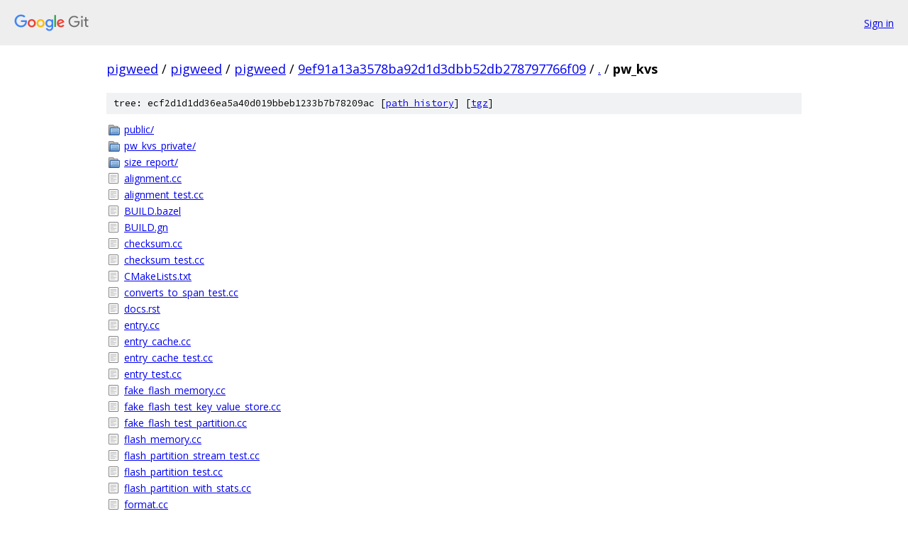

--- FILE ---
content_type: text/html; charset=utf-8
request_url: https://pigweed.googlesource.com/pigweed/pigweed/+/9ef91a13a3578ba92d1d3dbb52db278797766f09/pw_kvs/
body_size: 1196
content:
<!DOCTYPE html><html lang="en"><head><meta charset="utf-8"><meta name="viewport" content="width=device-width, initial-scale=1"><title>pw_kvs - pigweed/pigweed - Git at Google</title><link rel="stylesheet" type="text/css" href="/+static/base.css"><!-- default customHeadTagPart --></head><body class="Site"><header class="Site-header"><div class="Header"><a class="Header-image" href="/"><img src="//www.gstatic.com/images/branding/lockups/2x/lockup_git_color_108x24dp.png" width="108" height="24" alt="Google Git"></a><div class="Header-menu"> <a class="Header-menuItem" href="https://accounts.google.com/AccountChooser?faa=1&amp;continue=https://pigweed.googlesource.com/login/pigweed/pigweed/%2B/9ef91a13a3578ba92d1d3dbb52db278797766f09/pw_kvs">Sign in</a> </div></div></header><div class="Site-content"><div class="Container "><div class="Breadcrumbs"><a class="Breadcrumbs-crumb" href="/?format=HTML">pigweed</a> / <a class="Breadcrumbs-crumb" href="/pigweed/">pigweed</a> / <a class="Breadcrumbs-crumb" href="/pigweed/pigweed/">pigweed</a> / <a class="Breadcrumbs-crumb" href="/pigweed/pigweed/+/9ef91a13a3578ba92d1d3dbb52db278797766f09">9ef91a13a3578ba92d1d3dbb52db278797766f09</a> / <a class="Breadcrumbs-crumb" href="/pigweed/pigweed/+/9ef91a13a3578ba92d1d3dbb52db278797766f09/">.</a> / <span class="Breadcrumbs-crumb">pw_kvs</span></div><div class="TreeDetail"><div class="u-sha1 u-monospace TreeDetail-sha1">tree: ecf2d1d1dd36ea5a40d019bbeb1233b7b78209ac [<a href="/pigweed/pigweed/+log/9ef91a13a3578ba92d1d3dbb52db278797766f09/pw_kvs">path history</a>] <span>[<a href="/pigweed/pigweed/+archive/9ef91a13a3578ba92d1d3dbb52db278797766f09/pw_kvs.tar.gz">tgz</a>]</span></div><ol class="FileList"><li class="FileList-item FileList-item--gitTree" title="Tree - public/"><a class="FileList-itemLink" href="/pigweed/pigweed/+/9ef91a13a3578ba92d1d3dbb52db278797766f09/pw_kvs/public/">public/</a></li><li class="FileList-item FileList-item--gitTree" title="Tree - pw_kvs_private/"><a class="FileList-itemLink" href="/pigweed/pigweed/+/9ef91a13a3578ba92d1d3dbb52db278797766f09/pw_kvs/pw_kvs_private/">pw_kvs_private/</a></li><li class="FileList-item FileList-item--gitTree" title="Tree - size_report/"><a class="FileList-itemLink" href="/pigweed/pigweed/+/9ef91a13a3578ba92d1d3dbb52db278797766f09/pw_kvs/size_report/">size_report/</a></li><li class="FileList-item FileList-item--regularFile" title="Regular file - alignment.cc"><a class="FileList-itemLink" href="/pigweed/pigweed/+/9ef91a13a3578ba92d1d3dbb52db278797766f09/pw_kvs/alignment.cc">alignment.cc</a></li><li class="FileList-item FileList-item--regularFile" title="Regular file - alignment_test.cc"><a class="FileList-itemLink" href="/pigweed/pigweed/+/9ef91a13a3578ba92d1d3dbb52db278797766f09/pw_kvs/alignment_test.cc">alignment_test.cc</a></li><li class="FileList-item FileList-item--regularFile" title="Regular file - BUILD.bazel"><a class="FileList-itemLink" href="/pigweed/pigweed/+/9ef91a13a3578ba92d1d3dbb52db278797766f09/pw_kvs/BUILD.bazel">BUILD.bazel</a></li><li class="FileList-item FileList-item--regularFile" title="Regular file - BUILD.gn"><a class="FileList-itemLink" href="/pigweed/pigweed/+/9ef91a13a3578ba92d1d3dbb52db278797766f09/pw_kvs/BUILD.gn">BUILD.gn</a></li><li class="FileList-item FileList-item--regularFile" title="Regular file - checksum.cc"><a class="FileList-itemLink" href="/pigweed/pigweed/+/9ef91a13a3578ba92d1d3dbb52db278797766f09/pw_kvs/checksum.cc">checksum.cc</a></li><li class="FileList-item FileList-item--regularFile" title="Regular file - checksum_test.cc"><a class="FileList-itemLink" href="/pigweed/pigweed/+/9ef91a13a3578ba92d1d3dbb52db278797766f09/pw_kvs/checksum_test.cc">checksum_test.cc</a></li><li class="FileList-item FileList-item--regularFile" title="Regular file - CMakeLists.txt"><a class="FileList-itemLink" href="/pigweed/pigweed/+/9ef91a13a3578ba92d1d3dbb52db278797766f09/pw_kvs/CMakeLists.txt">CMakeLists.txt</a></li><li class="FileList-item FileList-item--regularFile" title="Regular file - converts_to_span_test.cc"><a class="FileList-itemLink" href="/pigweed/pigweed/+/9ef91a13a3578ba92d1d3dbb52db278797766f09/pw_kvs/converts_to_span_test.cc">converts_to_span_test.cc</a></li><li class="FileList-item FileList-item--regularFile" title="Regular file - docs.rst"><a class="FileList-itemLink" href="/pigweed/pigweed/+/9ef91a13a3578ba92d1d3dbb52db278797766f09/pw_kvs/docs.rst">docs.rst</a></li><li class="FileList-item FileList-item--regularFile" title="Regular file - entry.cc"><a class="FileList-itemLink" href="/pigweed/pigweed/+/9ef91a13a3578ba92d1d3dbb52db278797766f09/pw_kvs/entry.cc">entry.cc</a></li><li class="FileList-item FileList-item--regularFile" title="Regular file - entry_cache.cc"><a class="FileList-itemLink" href="/pigweed/pigweed/+/9ef91a13a3578ba92d1d3dbb52db278797766f09/pw_kvs/entry_cache.cc">entry_cache.cc</a></li><li class="FileList-item FileList-item--regularFile" title="Regular file - entry_cache_test.cc"><a class="FileList-itemLink" href="/pigweed/pigweed/+/9ef91a13a3578ba92d1d3dbb52db278797766f09/pw_kvs/entry_cache_test.cc">entry_cache_test.cc</a></li><li class="FileList-item FileList-item--regularFile" title="Regular file - entry_test.cc"><a class="FileList-itemLink" href="/pigweed/pigweed/+/9ef91a13a3578ba92d1d3dbb52db278797766f09/pw_kvs/entry_test.cc">entry_test.cc</a></li><li class="FileList-item FileList-item--regularFile" title="Regular file - fake_flash_memory.cc"><a class="FileList-itemLink" href="/pigweed/pigweed/+/9ef91a13a3578ba92d1d3dbb52db278797766f09/pw_kvs/fake_flash_memory.cc">fake_flash_memory.cc</a></li><li class="FileList-item FileList-item--regularFile" title="Regular file - fake_flash_test_key_value_store.cc"><a class="FileList-itemLink" href="/pigweed/pigweed/+/9ef91a13a3578ba92d1d3dbb52db278797766f09/pw_kvs/fake_flash_test_key_value_store.cc">fake_flash_test_key_value_store.cc</a></li><li class="FileList-item FileList-item--regularFile" title="Regular file - fake_flash_test_partition.cc"><a class="FileList-itemLink" href="/pigweed/pigweed/+/9ef91a13a3578ba92d1d3dbb52db278797766f09/pw_kvs/fake_flash_test_partition.cc">fake_flash_test_partition.cc</a></li><li class="FileList-item FileList-item--regularFile" title="Regular file - flash_memory.cc"><a class="FileList-itemLink" href="/pigweed/pigweed/+/9ef91a13a3578ba92d1d3dbb52db278797766f09/pw_kvs/flash_memory.cc">flash_memory.cc</a></li><li class="FileList-item FileList-item--regularFile" title="Regular file - flash_partition_stream_test.cc"><a class="FileList-itemLink" href="/pigweed/pigweed/+/9ef91a13a3578ba92d1d3dbb52db278797766f09/pw_kvs/flash_partition_stream_test.cc">flash_partition_stream_test.cc</a></li><li class="FileList-item FileList-item--regularFile" title="Regular file - flash_partition_test.cc"><a class="FileList-itemLink" href="/pigweed/pigweed/+/9ef91a13a3578ba92d1d3dbb52db278797766f09/pw_kvs/flash_partition_test.cc">flash_partition_test.cc</a></li><li class="FileList-item FileList-item--regularFile" title="Regular file - flash_partition_with_stats.cc"><a class="FileList-itemLink" href="/pigweed/pigweed/+/9ef91a13a3578ba92d1d3dbb52db278797766f09/pw_kvs/flash_partition_with_stats.cc">flash_partition_with_stats.cc</a></li><li class="FileList-item FileList-item--regularFile" title="Regular file - format.cc"><a class="FileList-itemLink" href="/pigweed/pigweed/+/9ef91a13a3578ba92d1d3dbb52db278797766f09/pw_kvs/format.cc">format.cc</a></li><li class="FileList-item FileList-item--regularFile" title="Regular file - key_test.cc"><a class="FileList-itemLink" href="/pigweed/pigweed/+/9ef91a13a3578ba92d1d3dbb52db278797766f09/pw_kvs/key_test.cc">key_test.cc</a></li><li class="FileList-item FileList-item--regularFile" title="Regular file - key_value_store.cc"><a class="FileList-itemLink" href="/pigweed/pigweed/+/9ef91a13a3578ba92d1d3dbb52db278797766f09/pw_kvs/key_value_store.cc">key_value_store.cc</a></li><li class="FileList-item FileList-item--regularFile" title="Regular file - key_value_store_binary_format_test.cc"><a class="FileList-itemLink" href="/pigweed/pigweed/+/9ef91a13a3578ba92d1d3dbb52db278797766f09/pw_kvs/key_value_store_binary_format_test.cc">key_value_store_binary_format_test.cc</a></li><li class="FileList-item FileList-item--regularFile" title="Regular file - key_value_store_fuzz_test.cc"><a class="FileList-itemLink" href="/pigweed/pigweed/+/9ef91a13a3578ba92d1d3dbb52db278797766f09/pw_kvs/key_value_store_fuzz_test.cc">key_value_store_fuzz_test.cc</a></li><li class="FileList-item FileList-item--regularFile" title="Regular file - key_value_store_initialized_test.cc"><a class="FileList-itemLink" href="/pigweed/pigweed/+/9ef91a13a3578ba92d1d3dbb52db278797766f09/pw_kvs/key_value_store_initialized_test.cc">key_value_store_initialized_test.cc</a></li><li class="FileList-item FileList-item--regularFile" title="Regular file - key_value_store_map_test.cc"><a class="FileList-itemLink" href="/pigweed/pigweed/+/9ef91a13a3578ba92d1d3dbb52db278797766f09/pw_kvs/key_value_store_map_test.cc">key_value_store_map_test.cc</a></li><li class="FileList-item FileList-item--regularFile" title="Regular file - key_value_store_put_test.cc"><a class="FileList-itemLink" href="/pigweed/pigweed/+/9ef91a13a3578ba92d1d3dbb52db278797766f09/pw_kvs/key_value_store_put_test.cc">key_value_store_put_test.cc</a></li><li class="FileList-item FileList-item--regularFile" title="Regular file - key_value_store_test.cc"><a class="FileList-itemLink" href="/pigweed/pigweed/+/9ef91a13a3578ba92d1d3dbb52db278797766f09/pw_kvs/key_value_store_test.cc">key_value_store_test.cc</a></li><li class="FileList-item FileList-item--regularFile" title="Regular file - key_value_store_wear_test.cc"><a class="FileList-itemLink" href="/pigweed/pigweed/+/9ef91a13a3578ba92d1d3dbb52db278797766f09/pw_kvs/key_value_store_wear_test.cc">key_value_store_wear_test.cc</a></li><li class="FileList-item FileList-item--regularFile" title="Regular file - OWNERS"><a class="FileList-itemLink" href="/pigweed/pigweed/+/9ef91a13a3578ba92d1d3dbb52db278797766f09/pw_kvs/OWNERS">OWNERS</a></li><li class="FileList-item FileList-item--regularFile" title="Regular file - sectors.cc"><a class="FileList-itemLink" href="/pigweed/pigweed/+/9ef91a13a3578ba92d1d3dbb52db278797766f09/pw_kvs/sectors.cc">sectors.cc</a></li><li class="FileList-item FileList-item--regularFile" title="Regular file - sectors_test.cc"><a class="FileList-itemLink" href="/pigweed/pigweed/+/9ef91a13a3578ba92d1d3dbb52db278797766f09/pw_kvs/sectors_test.cc">sectors_test.cc</a></li><li class="FileList-item FileList-item--regularFile" title="Regular file - test_key_value_store_test.cc"><a class="FileList-itemLink" href="/pigweed/pigweed/+/9ef91a13a3578ba92d1d3dbb52db278797766f09/pw_kvs/test_key_value_store_test.cc">test_key_value_store_test.cc</a></li></ol></div></div> <!-- Container --></div> <!-- Site-content --><footer class="Site-footer"><div class="Footer"><span class="Footer-poweredBy">Powered by <a href="https://gerrit.googlesource.com/gitiles/">Gitiles</a>| <a href="https://policies.google.com/privacy">Privacy</a>| <a href="https://policies.google.com/terms">Terms</a></span><span class="Footer-formats"><a class="u-monospace Footer-formatsItem" href="?format=TEXT">txt</a> <a class="u-monospace Footer-formatsItem" href="?format=JSON">json</a></span></div></footer></body></html>